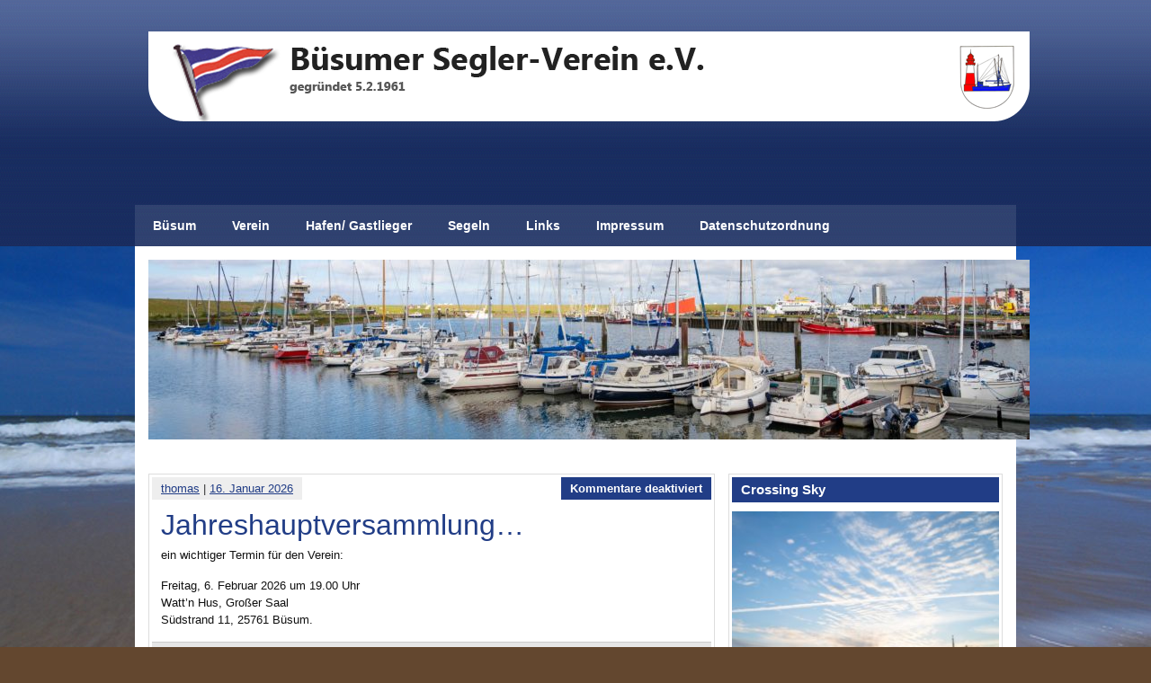

--- FILE ---
content_type: text/html; charset=UTF-8
request_url: https://www.bsv-buesum.de/
body_size: 8694
content:
<!DOCTYPE html><!-- HTML 5 -->
<html lang="de">

<head>
	<meta http-equiv="Content-Type" content="text/html; charset=UTF-8" />
	<link rel="pingback" href="https://www.bsv-buesum.de/xmlrpc.php" />
	
	<title>Büsumer Seglerverein e.V. | Willkommen beim BSV</title>

<meta name='robots' content='max-image-preview:large' />
	<style>img:is([sizes="auto" i], [sizes^="auto," i]) { contain-intrinsic-size: 3000px 1500px }</style>
	<link rel="alternate" type="application/rss+xml" title="Büsumer Seglerverein e.V. &raquo; Feed" href="https://www.bsv-buesum.de/?feed=rss2" />
<link rel="alternate" type="application/rss+xml" title="Büsumer Seglerverein e.V. &raquo; Kommentar-Feed" href="https://www.bsv-buesum.de/?feed=comments-rss2" />
<script type="text/javascript">
/* <![CDATA[ */
window._wpemojiSettings = {"baseUrl":"https:\/\/s.w.org\/images\/core\/emoji\/16.0.1\/72x72\/","ext":".png","svgUrl":"https:\/\/s.w.org\/images\/core\/emoji\/16.0.1\/svg\/","svgExt":".svg","source":{"concatemoji":"https:\/\/www.bsv-buesum.de\/wp-includes\/js\/wp-emoji-release.min.js?ver=6.8.3"}};
/*! This file is auto-generated */
!function(s,n){var o,i,e;function c(e){try{var t={supportTests:e,timestamp:(new Date).valueOf()};sessionStorage.setItem(o,JSON.stringify(t))}catch(e){}}function p(e,t,n){e.clearRect(0,0,e.canvas.width,e.canvas.height),e.fillText(t,0,0);var t=new Uint32Array(e.getImageData(0,0,e.canvas.width,e.canvas.height).data),a=(e.clearRect(0,0,e.canvas.width,e.canvas.height),e.fillText(n,0,0),new Uint32Array(e.getImageData(0,0,e.canvas.width,e.canvas.height).data));return t.every(function(e,t){return e===a[t]})}function u(e,t){e.clearRect(0,0,e.canvas.width,e.canvas.height),e.fillText(t,0,0);for(var n=e.getImageData(16,16,1,1),a=0;a<n.data.length;a++)if(0!==n.data[a])return!1;return!0}function f(e,t,n,a){switch(t){case"flag":return n(e,"\ud83c\udff3\ufe0f\u200d\u26a7\ufe0f","\ud83c\udff3\ufe0f\u200b\u26a7\ufe0f")?!1:!n(e,"\ud83c\udde8\ud83c\uddf6","\ud83c\udde8\u200b\ud83c\uddf6")&&!n(e,"\ud83c\udff4\udb40\udc67\udb40\udc62\udb40\udc65\udb40\udc6e\udb40\udc67\udb40\udc7f","\ud83c\udff4\u200b\udb40\udc67\u200b\udb40\udc62\u200b\udb40\udc65\u200b\udb40\udc6e\u200b\udb40\udc67\u200b\udb40\udc7f");case"emoji":return!a(e,"\ud83e\udedf")}return!1}function g(e,t,n,a){var r="undefined"!=typeof WorkerGlobalScope&&self instanceof WorkerGlobalScope?new OffscreenCanvas(300,150):s.createElement("canvas"),o=r.getContext("2d",{willReadFrequently:!0}),i=(o.textBaseline="top",o.font="600 32px Arial",{});return e.forEach(function(e){i[e]=t(o,e,n,a)}),i}function t(e){var t=s.createElement("script");t.src=e,t.defer=!0,s.head.appendChild(t)}"undefined"!=typeof Promise&&(o="wpEmojiSettingsSupports",i=["flag","emoji"],n.supports={everything:!0,everythingExceptFlag:!0},e=new Promise(function(e){s.addEventListener("DOMContentLoaded",e,{once:!0})}),new Promise(function(t){var n=function(){try{var e=JSON.parse(sessionStorage.getItem(o));if("object"==typeof e&&"number"==typeof e.timestamp&&(new Date).valueOf()<e.timestamp+604800&&"object"==typeof e.supportTests)return e.supportTests}catch(e){}return null}();if(!n){if("undefined"!=typeof Worker&&"undefined"!=typeof OffscreenCanvas&&"undefined"!=typeof URL&&URL.createObjectURL&&"undefined"!=typeof Blob)try{var e="postMessage("+g.toString()+"("+[JSON.stringify(i),f.toString(),p.toString(),u.toString()].join(",")+"));",a=new Blob([e],{type:"text/javascript"}),r=new Worker(URL.createObjectURL(a),{name:"wpTestEmojiSupports"});return void(r.onmessage=function(e){c(n=e.data),r.terminate(),t(n)})}catch(e){}c(n=g(i,f,p,u))}t(n)}).then(function(e){for(var t in e)n.supports[t]=e[t],n.supports.everything=n.supports.everything&&n.supports[t],"flag"!==t&&(n.supports.everythingExceptFlag=n.supports.everythingExceptFlag&&n.supports[t]);n.supports.everythingExceptFlag=n.supports.everythingExceptFlag&&!n.supports.flag,n.DOMReady=!1,n.readyCallback=function(){n.DOMReady=!0}}).then(function(){return e}).then(function(){var e;n.supports.everything||(n.readyCallback(),(e=n.source||{}).concatemoji?t(e.concatemoji):e.wpemoji&&e.twemoji&&(t(e.twemoji),t(e.wpemoji)))}))}((window,document),window._wpemojiSettings);
/* ]]> */
</script>
<link rel='stylesheet' id='ai1ec_style-css' href='//www.bsv-buesum.de/wp-content/plugins/all-in-one-event-calendar/public/themes-ai1ec/vortex/css/ai1ec_parsed_css.css?ver=3.0.0' type='text/css' media='all' />
<style id='wp-emoji-styles-inline-css' type='text/css'>

	img.wp-smiley, img.emoji {
		display: inline !important;
		border: none !important;
		box-shadow: none !important;
		height: 1em !important;
		width: 1em !important;
		margin: 0 0.07em !important;
		vertical-align: -0.1em !important;
		background: none !important;
		padding: 0 !important;
	}
</style>
<link rel='stylesheet' id='wp-block-library-css' href='https://www.bsv-buesum.de/wp-includes/css/dist/block-library/style.min.css?ver=6.8.3' type='text/css' media='all' />
<style id='classic-theme-styles-inline-css' type='text/css'>
/*! This file is auto-generated */
.wp-block-button__link{color:#fff;background-color:#32373c;border-radius:9999px;box-shadow:none;text-decoration:none;padding:calc(.667em + 2px) calc(1.333em + 2px);font-size:1.125em}.wp-block-file__button{background:#32373c;color:#fff;text-decoration:none}
</style>
<style id='global-styles-inline-css' type='text/css'>
:root{--wp--preset--aspect-ratio--square: 1;--wp--preset--aspect-ratio--4-3: 4/3;--wp--preset--aspect-ratio--3-4: 3/4;--wp--preset--aspect-ratio--3-2: 3/2;--wp--preset--aspect-ratio--2-3: 2/3;--wp--preset--aspect-ratio--16-9: 16/9;--wp--preset--aspect-ratio--9-16: 9/16;--wp--preset--color--black: #000000;--wp--preset--color--cyan-bluish-gray: #abb8c3;--wp--preset--color--white: #ffffff;--wp--preset--color--pale-pink: #f78da7;--wp--preset--color--vivid-red: #cf2e2e;--wp--preset--color--luminous-vivid-orange: #ff6900;--wp--preset--color--luminous-vivid-amber: #fcb900;--wp--preset--color--light-green-cyan: #7bdcb5;--wp--preset--color--vivid-green-cyan: #00d084;--wp--preset--color--pale-cyan-blue: #8ed1fc;--wp--preset--color--vivid-cyan-blue: #0693e3;--wp--preset--color--vivid-purple: #9b51e0;--wp--preset--gradient--vivid-cyan-blue-to-vivid-purple: linear-gradient(135deg,rgba(6,147,227,1) 0%,rgb(155,81,224) 100%);--wp--preset--gradient--light-green-cyan-to-vivid-green-cyan: linear-gradient(135deg,rgb(122,220,180) 0%,rgb(0,208,130) 100%);--wp--preset--gradient--luminous-vivid-amber-to-luminous-vivid-orange: linear-gradient(135deg,rgba(252,185,0,1) 0%,rgba(255,105,0,1) 100%);--wp--preset--gradient--luminous-vivid-orange-to-vivid-red: linear-gradient(135deg,rgba(255,105,0,1) 0%,rgb(207,46,46) 100%);--wp--preset--gradient--very-light-gray-to-cyan-bluish-gray: linear-gradient(135deg,rgb(238,238,238) 0%,rgb(169,184,195) 100%);--wp--preset--gradient--cool-to-warm-spectrum: linear-gradient(135deg,rgb(74,234,220) 0%,rgb(151,120,209) 20%,rgb(207,42,186) 40%,rgb(238,44,130) 60%,rgb(251,105,98) 80%,rgb(254,248,76) 100%);--wp--preset--gradient--blush-light-purple: linear-gradient(135deg,rgb(255,206,236) 0%,rgb(152,150,240) 100%);--wp--preset--gradient--blush-bordeaux: linear-gradient(135deg,rgb(254,205,165) 0%,rgb(254,45,45) 50%,rgb(107,0,62) 100%);--wp--preset--gradient--luminous-dusk: linear-gradient(135deg,rgb(255,203,112) 0%,rgb(199,81,192) 50%,rgb(65,88,208) 100%);--wp--preset--gradient--pale-ocean: linear-gradient(135deg,rgb(255,245,203) 0%,rgb(182,227,212) 50%,rgb(51,167,181) 100%);--wp--preset--gradient--electric-grass: linear-gradient(135deg,rgb(202,248,128) 0%,rgb(113,206,126) 100%);--wp--preset--gradient--midnight: linear-gradient(135deg,rgb(2,3,129) 0%,rgb(40,116,252) 100%);--wp--preset--font-size--small: 13px;--wp--preset--font-size--medium: 20px;--wp--preset--font-size--large: 36px;--wp--preset--font-size--x-large: 42px;--wp--preset--spacing--20: 0.44rem;--wp--preset--spacing--30: 0.67rem;--wp--preset--spacing--40: 1rem;--wp--preset--spacing--50: 1.5rem;--wp--preset--spacing--60: 2.25rem;--wp--preset--spacing--70: 3.38rem;--wp--preset--spacing--80: 5.06rem;--wp--preset--shadow--natural: 6px 6px 9px rgba(0, 0, 0, 0.2);--wp--preset--shadow--deep: 12px 12px 50px rgba(0, 0, 0, 0.4);--wp--preset--shadow--sharp: 6px 6px 0px rgba(0, 0, 0, 0.2);--wp--preset--shadow--outlined: 6px 6px 0px -3px rgba(255, 255, 255, 1), 6px 6px rgba(0, 0, 0, 1);--wp--preset--shadow--crisp: 6px 6px 0px rgba(0, 0, 0, 1);}:where(.is-layout-flex){gap: 0.5em;}:where(.is-layout-grid){gap: 0.5em;}body .is-layout-flex{display: flex;}.is-layout-flex{flex-wrap: wrap;align-items: center;}.is-layout-flex > :is(*, div){margin: 0;}body .is-layout-grid{display: grid;}.is-layout-grid > :is(*, div){margin: 0;}:where(.wp-block-columns.is-layout-flex){gap: 2em;}:where(.wp-block-columns.is-layout-grid){gap: 2em;}:where(.wp-block-post-template.is-layout-flex){gap: 1.25em;}:where(.wp-block-post-template.is-layout-grid){gap: 1.25em;}.has-black-color{color: var(--wp--preset--color--black) !important;}.has-cyan-bluish-gray-color{color: var(--wp--preset--color--cyan-bluish-gray) !important;}.has-white-color{color: var(--wp--preset--color--white) !important;}.has-pale-pink-color{color: var(--wp--preset--color--pale-pink) !important;}.has-vivid-red-color{color: var(--wp--preset--color--vivid-red) !important;}.has-luminous-vivid-orange-color{color: var(--wp--preset--color--luminous-vivid-orange) !important;}.has-luminous-vivid-amber-color{color: var(--wp--preset--color--luminous-vivid-amber) !important;}.has-light-green-cyan-color{color: var(--wp--preset--color--light-green-cyan) !important;}.has-vivid-green-cyan-color{color: var(--wp--preset--color--vivid-green-cyan) !important;}.has-pale-cyan-blue-color{color: var(--wp--preset--color--pale-cyan-blue) !important;}.has-vivid-cyan-blue-color{color: var(--wp--preset--color--vivid-cyan-blue) !important;}.has-vivid-purple-color{color: var(--wp--preset--color--vivid-purple) !important;}.has-black-background-color{background-color: var(--wp--preset--color--black) !important;}.has-cyan-bluish-gray-background-color{background-color: var(--wp--preset--color--cyan-bluish-gray) !important;}.has-white-background-color{background-color: var(--wp--preset--color--white) !important;}.has-pale-pink-background-color{background-color: var(--wp--preset--color--pale-pink) !important;}.has-vivid-red-background-color{background-color: var(--wp--preset--color--vivid-red) !important;}.has-luminous-vivid-orange-background-color{background-color: var(--wp--preset--color--luminous-vivid-orange) !important;}.has-luminous-vivid-amber-background-color{background-color: var(--wp--preset--color--luminous-vivid-amber) !important;}.has-light-green-cyan-background-color{background-color: var(--wp--preset--color--light-green-cyan) !important;}.has-vivid-green-cyan-background-color{background-color: var(--wp--preset--color--vivid-green-cyan) !important;}.has-pale-cyan-blue-background-color{background-color: var(--wp--preset--color--pale-cyan-blue) !important;}.has-vivid-cyan-blue-background-color{background-color: var(--wp--preset--color--vivid-cyan-blue) !important;}.has-vivid-purple-background-color{background-color: var(--wp--preset--color--vivid-purple) !important;}.has-black-border-color{border-color: var(--wp--preset--color--black) !important;}.has-cyan-bluish-gray-border-color{border-color: var(--wp--preset--color--cyan-bluish-gray) !important;}.has-white-border-color{border-color: var(--wp--preset--color--white) !important;}.has-pale-pink-border-color{border-color: var(--wp--preset--color--pale-pink) !important;}.has-vivid-red-border-color{border-color: var(--wp--preset--color--vivid-red) !important;}.has-luminous-vivid-orange-border-color{border-color: var(--wp--preset--color--luminous-vivid-orange) !important;}.has-luminous-vivid-amber-border-color{border-color: var(--wp--preset--color--luminous-vivid-amber) !important;}.has-light-green-cyan-border-color{border-color: var(--wp--preset--color--light-green-cyan) !important;}.has-vivid-green-cyan-border-color{border-color: var(--wp--preset--color--vivid-green-cyan) !important;}.has-pale-cyan-blue-border-color{border-color: var(--wp--preset--color--pale-cyan-blue) !important;}.has-vivid-cyan-blue-border-color{border-color: var(--wp--preset--color--vivid-cyan-blue) !important;}.has-vivid-purple-border-color{border-color: var(--wp--preset--color--vivid-purple) !important;}.has-vivid-cyan-blue-to-vivid-purple-gradient-background{background: var(--wp--preset--gradient--vivid-cyan-blue-to-vivid-purple) !important;}.has-light-green-cyan-to-vivid-green-cyan-gradient-background{background: var(--wp--preset--gradient--light-green-cyan-to-vivid-green-cyan) !important;}.has-luminous-vivid-amber-to-luminous-vivid-orange-gradient-background{background: var(--wp--preset--gradient--luminous-vivid-amber-to-luminous-vivid-orange) !important;}.has-luminous-vivid-orange-to-vivid-red-gradient-background{background: var(--wp--preset--gradient--luminous-vivid-orange-to-vivid-red) !important;}.has-very-light-gray-to-cyan-bluish-gray-gradient-background{background: var(--wp--preset--gradient--very-light-gray-to-cyan-bluish-gray) !important;}.has-cool-to-warm-spectrum-gradient-background{background: var(--wp--preset--gradient--cool-to-warm-spectrum) !important;}.has-blush-light-purple-gradient-background{background: var(--wp--preset--gradient--blush-light-purple) !important;}.has-blush-bordeaux-gradient-background{background: var(--wp--preset--gradient--blush-bordeaux) !important;}.has-luminous-dusk-gradient-background{background: var(--wp--preset--gradient--luminous-dusk) !important;}.has-pale-ocean-gradient-background{background: var(--wp--preset--gradient--pale-ocean) !important;}.has-electric-grass-gradient-background{background: var(--wp--preset--gradient--electric-grass) !important;}.has-midnight-gradient-background{background: var(--wp--preset--gradient--midnight) !important;}.has-small-font-size{font-size: var(--wp--preset--font-size--small) !important;}.has-medium-font-size{font-size: var(--wp--preset--font-size--medium) !important;}.has-large-font-size{font-size: var(--wp--preset--font-size--large) !important;}.has-x-large-font-size{font-size: var(--wp--preset--font-size--x-large) !important;}
:where(.wp-block-post-template.is-layout-flex){gap: 1.25em;}:where(.wp-block-post-template.is-layout-grid){gap: 1.25em;}
:where(.wp-block-columns.is-layout-flex){gap: 2em;}:where(.wp-block-columns.is-layout-grid){gap: 2em;}
:root :where(.wp-block-pullquote){font-size: 1.5em;line-height: 1.6;}
</style>
<link rel='stylesheet' id='zeeSynergie_stylesheet-css' href='https://www.bsv-buesum.de/wp-content/themes/zeesynergie/style.css?ver=6.8.3' type='text/css' media='all' />
<link rel='stylesheet' id='zeeSynergie_colorscheme-css' href='https://www.bsv-buesum.de/wp-content/themes/zeesynergie/includes/css/colorschemes/darkblue.css?ver=6.8.3' type='text/css' media='all' />
<script type="text/javascript" src="https://www.bsv-buesum.de/wp-includes/js/jquery/jquery.min.js?ver=3.7.1" id="jquery-core-js"></script>
<script type="text/javascript" src="https://www.bsv-buesum.de/wp-includes/js/jquery/jquery-migrate.min.js?ver=3.4.1" id="jquery-migrate-js"></script>
<script type="text/javascript" src="https://www.bsv-buesum.de/wp-content/themes/zeesynergie/includes/js/jquery.cycle.all.min.js?ver=6.8.3" id="zee_jquery-cycle-js"></script>
<link rel="https://api.w.org/" href="https://www.bsv-buesum.de/index.php?rest_route=/" /><link rel="EditURI" type="application/rsd+xml" title="RSD" href="https://www.bsv-buesum.de/xmlrpc.php?rsd" />
<meta name="generator" content="WordPress 6.8.3" />
<script type="text/javascript">
				//<![CDATA[
					jQuery(document).ready(function($) {
						$('#nav ul').css({display: 'none'}); // Opera Fix
						$('#nav li').hover(function(){
							$(this).find('ul:first').css({visibility: 'visible',display: 'none'}).show().css({opacity:0}).animate({opacity:1},400);
						},function(){
							$(this).find('ul:first').css({visibility: 'hidden'});
						});
					});
				//]]>
				</script><style type="text/css"></style><style type="text/css" id="custom-background-css">
body.custom-background { background-color: #63472f; background-image: url("https://www.bsv-buesum.de/wp-content/uploads/background22.jpg"); background-position: center top; background-size: auto; background-repeat: no-repeat; background-attachment: fixed; }
</style>
	</head>

<body class="home blog custom-background wp-theme-zeesynergie">
<div id="wrapper">

	<div id="header">

		<div id="head">
			<div id="logo">
									<a href="https://www.bsv-buesum.de"><img src="http://www.bsv-buesum.de/wp-content/uploads/bsv_header8.png" alt="Logo" /></a>
							</div>
			<div id="socialmedia_icons">
								<div class="clear"></div>
			</div>
			<div class="clear"></div>
		</div>
		
		<div id="navi_container">
			<div id="navi">
				<ul id="nav" class="menu"><li class="page_item page-item-1557"><a href="https://www.bsv-buesum.de/?page_id=1557">Büsum</a></li>
<li class="page_item page-item-8 page_item_has_children"><a href="https://www.bsv-buesum.de/?page_id=8">Verein</a>
<ul class='children'>
	<li class="page_item page-item-43"><a href="https://www.bsv-buesum.de/?page_id=43">Vorstand</a></li>
	<li class="page_item page-item-1040"><a href="https://www.bsv-buesum.de/?page_id=1040">Termine 2025</a></li>
	<li class="page_item page-item-52 page_item_has_children"><a href="https://www.bsv-buesum.de/?page_id=52">Geschichte</a>
	<ul class='children'>
		<li class="page_item page-item-1674"><a href="https://www.bsv-buesum.de/?page_id=1674">60 Jahre BSV</a></li>
		<li class="page_item page-item-364"><a href="https://www.bsv-buesum.de/?page_id=364">Grußwort des 1. Vorsitzenden Günter Fennemann</a></li>
		<li class="page_item page-item-371"><a href="https://www.bsv-buesum.de/?page_id=371">Gedanken zu 50 Jahren  Büsumer Segler Verein e.V.</a></li>
		<li class="page_item page-item-584"><a href="https://www.bsv-buesum.de/?page_id=584">Unsere Steganlagen</a></li>
		<li class="page_item page-item-589"><a href="https://www.bsv-buesum.de/?page_id=589">Das Clubhaus</a></li>
	</ul>
</li>
	<li class="page_item page-item-46"><a href="https://www.bsv-buesum.de/?page_id=46">Mitgliedschaft</a></li>
	<li class="page_item page-item-67"><a href="https://www.bsv-buesum.de/?page_id=67">Dokumente</a></li>
</ul>
</li>
<li class="page_item page-item-28 page_item_has_children"><a href="https://www.bsv-buesum.de/?page_id=28">Hafen/ Gastlieger</a>
<ul class='children'>
	<li class="page_item page-item-30"><a href="https://www.bsv-buesum.de/?page_id=30">Ansteuerung</a></li>
	<li class="page_item page-item-26"><a href="https://www.bsv-buesum.de/?page_id=26">Gastlieger</a></li>
	<li class="page_item page-item-987"><a href="https://www.bsv-buesum.de/?page_id=987">Clubhaus/ Serviceangebote</a></li>
	<li class="page_item page-item-992"><a href="https://www.bsv-buesum.de/?page_id=992">Grillplatz</a></li>
</ul>
</li>
<li class="page_item page-item-81 page_item_has_children"><a href="https://www.bsv-buesum.de/?page_id=81">Segeln</a>
<ul class='children'>
	<li class="page_item page-item-1497"><a href="https://www.bsv-buesum.de/?page_id=1497">Segeln &#8211; Plädoyer Gezeit</a></li>
	<li class="page_item page-item-883"><a href="https://www.bsv-buesum.de/?page_id=883">Klaus Gehrung &#8211; Die Erfahrungen eines Hobby-Bootsbauers</a></li>
	<li class="page_item page-item-734"><a href="https://www.bsv-buesum.de/?page_id=734">Ansegeln 2013</a></li>
	<li class="page_item page-item-405"><a href="https://www.bsv-buesum.de/?page_id=405">Die außergewöhnlichen Flitterwochen Reisebericht</a></li>
	<li class="page_item page-item-86"><a href="https://www.bsv-buesum.de/?page_id=86">Anhinga zu Besuch in Büsum</a></li>
	<li class="page_item page-item-375"><a href="https://www.bsv-buesum.de/?page_id=375">Reisen mit der Sanssouci von Erich Claußen 1983 bis 2001</a></li>
	<li class="page_item page-item-380"><a href="https://www.bsv-buesum.de/?page_id=380">Sönke Kähler segelte auf der &#8222;Diva&#8220; um den Admirals Cup 1985</a></li>
	<li class="page_item page-item-183 page_item_has_children"><a href="https://www.bsv-buesum.de/?page_id=183">Archiv</a>
	<ul class='children'>
		<li class="page_item page-item-179"><a href="https://www.bsv-buesum.de/?page_id=179">Büsum Pirates</a></li>
		<li class="page_item page-item-340"><a href="https://www.bsv-buesum.de/?page_id=340">Jugend in den Sechzigern</a></li>
	</ul>
</li>
</ul>
</li>
<li class="page_item page-item-101"><a href="https://www.bsv-buesum.de/?page_id=101">Links</a></li>
<li class="page_item page-item-398"><a href="https://www.bsv-buesum.de/?page_id=398">Impressum</a></li>
<li class="page_item page-item-1339"><a href="https://www.bsv-buesum.de/?page_id=1339">Datenschutzordnung</a></li>
</ul>			</div>
		</div>
		<div class="clear"></div>
	</div>
	
	<div id="container">
	
			<div id="custom_header">
			<img src="https://www.bsv-buesum.de/wp-content/uploads/cropped-20200802-_SOE0055.jpg" />
		</div>
	
	<div id="wrap">
		<div id="content">
		
				 
		
			<div id="post-2761" class="post-2761 post type-post status-publish format-standard hentry category-allgemein">
				
				<div class="postmeta">	<div class="postmeta_links">
		<a href="https://www.bsv-buesum.de/?author=4" title="Beiträge von thomas" rel="author">thomas</a> |
		<a href="https://www.bsv-buesum.de/?p=2761">16. Januar 2026</a>
			</div>
	<div class="postcomments">
		<span>Kommentare deaktiviert<span class="screen-reader-text"> für Jahreshauptversammlung&#8230;</span></span>	</div>
	<div class="clear"></div>
</div>

				<h2 class="post-title"><a href="https://www.bsv-buesum.de/?p=2761" rel="bookmark">Jahreshauptversammlung&#8230;</a></h2>
				
				<div class="entry">
										
<p>ein wichtiger Termin für den Verein:</p>



<p>Freitag, 6. Februar 2026 um 19.00 Uhr<br>Watt&#8217;n Hus, Großer Saal<br>Südstrand 11, 25761 Büsum.</p>
					<div class="clear"></div>
									</div>
				
				<div class="postinfo">Kategorie: <a href="https://www.bsv-buesum.de/?cat=1" rel="category">Allgemein</a> | 
</div>

			</div>
			<div id="post-2758" class="post-2758 post type-post status-publish format-standard hentry category-allgemein">
				
				<div class="postmeta">	<div class="postmeta_links">
		<a href="https://www.bsv-buesum.de/?author=4" title="Beiträge von thomas" rel="author">thomas</a> |
		<a href="https://www.bsv-buesum.de/?p=2758">11. Januar 2026</a>
			</div>
	<div class="postcomments">
		<span>Kommentare deaktiviert<span class="screen-reader-text"> für Kalt ist es&#8230;   11. Januar 2026</span></span>	</div>
	<div class="clear"></div>
</div>

				<h2 class="post-title"><a href="https://www.bsv-buesum.de/?p=2758" rel="bookmark">Kalt ist es&#8230;   11. Januar 2026</a></h2>
				
				<div class="entry">
										
<figure class="wp-block-image size-large"><img fetchpriority="high" decoding="async" width="1024" height="661" src="https://www.bsv-buesum.de/wp-content/uploads/DSC1196-4-1024x661.jpg" alt="" class="wp-image-2759" srcset="https://www.bsv-buesum.de/wp-content/uploads/DSC1196-4-1024x661.jpg 1024w, https://www.bsv-buesum.de/wp-content/uploads/DSC1196-4-300x194.jpg 300w, https://www.bsv-buesum.de/wp-content/uploads/DSC1196-4-768x496.jpg 768w, https://www.bsv-buesum.de/wp-content/uploads/DSC1196-4-1536x992.jpg 1536w, https://www.bsv-buesum.de/wp-content/uploads/DSC1196-4-2048x1323.jpg 2048w" sizes="(max-width: 1024px) 100vw, 1024px" /></figure>



<p>Kaum vorstellbar, dass wir zeitnah durch die Schleuse fahren können&#8230;</p>
					<div class="clear"></div>
									</div>
				
				<div class="postinfo">Kategorie: <a href="https://www.bsv-buesum.de/?cat=1" rel="category">Allgemein</a> | 
</div>

			</div>
			<div id="post-2755" class="post-2755 post type-post status-publish format-standard hentry category-allgemein">
				
				<div class="postmeta">	<div class="postmeta_links">
		<a href="https://www.bsv-buesum.de/?author=4" title="Beiträge von thomas" rel="author">thomas</a> |
		<a href="https://www.bsv-buesum.de/?p=2755">31. Dezember 2025</a>
			</div>
	<div class="postcomments">
		<span>Kommentare deaktiviert<span class="screen-reader-text"> für 2026 steht vor der Tür&#8230;</span></span>	</div>
	<div class="clear"></div>
</div>

				<h2 class="post-title"><a href="https://www.bsv-buesum.de/?p=2755" rel="bookmark">2026 steht vor der Tür&#8230;</a></h2>
				
				<div class="entry">
										
<p>Allen Kameradinnen und Kameraden einen glücklichen Start in das neue Jahr!</p>



<p>Und noch etwas: die Tage werden länger &#8211; die Saison kommt näher.</p>
					<div class="clear"></div>
									</div>
				
				<div class="postinfo">Kategorie: <a href="https://www.bsv-buesum.de/?cat=1" rel="category">Allgemein</a> | 
</div>

			</div>
			<div id="post-2752" class="post-2752 post type-post status-publish format-standard hentry category-allgemein">
				
				<div class="postmeta">	<div class="postmeta_links">
		<a href="https://www.bsv-buesum.de/?author=4" title="Beiträge von thomas" rel="author">thomas</a> |
		<a href="https://www.bsv-buesum.de/?p=2752">23. Dezember 2025</a>
			</div>
	<div class="postcomments">
		<span>Kommentare deaktiviert<span class="screen-reader-text"> für 23.12.2025&#8230;</span></span>	</div>
	<div class="clear"></div>
</div>

				<h2 class="post-title"><a href="https://www.bsv-buesum.de/?p=2752" rel="bookmark">23.12.2025&#8230;</a></h2>
				
				<div class="entry">
										
<figure class="wp-block-image size-large"><img decoding="async" width="1024" height="768" src="https://www.bsv-buesum.de/wp-content/uploads/DSF1953_DxO-3-1024x768.jpg" alt="" class="wp-image-2753" srcset="https://www.bsv-buesum.de/wp-content/uploads/DSF1953_DxO-3-1024x768.jpg 1024w, https://www.bsv-buesum.de/wp-content/uploads/DSF1953_DxO-3-300x225.jpg 300w, https://www.bsv-buesum.de/wp-content/uploads/DSF1953_DxO-3-768x576.jpg 768w, https://www.bsv-buesum.de/wp-content/uploads/DSF1953_DxO-3-1536x1152.jpg 1536w, https://www.bsv-buesum.de/wp-content/uploads/DSF1953_DxO-3-2048x1536.jpg 2048w" sizes="(max-width: 1024px) 100vw, 1024px" /></figure>



<p>&#8230; Blick auf unseren Hafen einen Tag vor Heilig-Abend&#8230;</p>



<p>&#8212;&#8212;&#8212;&#8212;&#8212;&#8212;&#8212;&#8212;&#8212;&#8212;&#8212;&#8212;&#8212;&#8212;&#8212;&#8212;&#8212;&#8212;&#8212;&#8212;&#8212;&#8212;&#8212;&#8212;&#8212;&#8212;&#8212;&#8212;&#8212;&#8212;&#8212;&#8212;&#8212;&#8212;&#8212;&#8212;&#8212;</p>



<p><strong>24.12.2025 &#8211; Frohe Weihnachten&#8230; und Frieden den Menschen auf Erden&#8230; endlich wieder Frieden.</strong></p>



<p>Allen Kameradinnen und Kameraden ein friedliches Fest &#8211; mit allem, was dazu gehört!</p>
					<div class="clear"></div>
									</div>
				
				<div class="postinfo">Kategorie: <a href="https://www.bsv-buesum.de/?cat=1" rel="category">Allgemein</a> | 
</div>

			</div>
			<div id="post-2748" class="post-2748 post type-post status-publish format-standard hentry category-allgemein">
				
				<div class="postmeta">	<div class="postmeta_links">
		<a href="https://www.bsv-buesum.de/?author=4" title="Beiträge von thomas" rel="author">thomas</a> |
		<a href="https://www.bsv-buesum.de/?p=2748">30. November 2025</a>
			</div>
	<div class="postcomments">
		<span>Kommentare deaktiviert<span class="screen-reader-text"> für Es ist an der Pier kalt geworden&#8230;</span></span>	</div>
	<div class="clear"></div>
</div>

				<h2 class="post-title"><a href="https://www.bsv-buesum.de/?p=2748" rel="bookmark">Es ist an der Pier kalt geworden&#8230;</a></h2>
				
				<div class="entry">
										
<figure class="wp-block-image size-large"><img decoding="async" width="1024" height="722" src="https://www.bsv-buesum.de/wp-content/uploads/DSC_0974_DxO-1024x722.jpg" alt="" class="wp-image-2749" srcset="https://www.bsv-buesum.de/wp-content/uploads/DSC_0974_DxO-1024x722.jpg 1024w, https://www.bsv-buesum.de/wp-content/uploads/DSC_0974_DxO-300x212.jpg 300w, https://www.bsv-buesum.de/wp-content/uploads/DSC_0974_DxO-768x542.jpg 768w, https://www.bsv-buesum.de/wp-content/uploads/DSC_0974_DxO-1536x1083.jpg 1536w, https://www.bsv-buesum.de/wp-content/uploads/DSC_0974_DxO-2048x1444.jpg 2048w" sizes="(max-width: 1024px) 100vw, 1024px" /></figure>



<p>&#8230; aber unsere gepflegten Fischkutter in Büsum erwärmen die Herzen! Einfach schmuck&#8230;</p>
					<div class="clear"></div>
									</div>
				
				<div class="postinfo">Kategorie: <a href="https://www.bsv-buesum.de/?cat=1" rel="category">Allgemein</a> | 
</div>

			</div>
			<div id="post-2743" class="post-2743 post type-post status-publish format-standard hentry category-allgemein">
				
				<div class="postmeta">	<div class="postmeta_links">
		<a href="https://www.bsv-buesum.de/?author=4" title="Beiträge von thomas" rel="author">thomas</a> |
		<a href="https://www.bsv-buesum.de/?p=2743">15. November 2025</a>
			</div>
	<div class="postcomments">
		<span>Kommentare deaktiviert<span class="screen-reader-text"> für Eindrücke vom 15.11.2025 &#8211; strammer Ostenwind bei 8 Grad &#8230; gefühlt 0 Grad&#8230;&#8230;</span></span>	</div>
	<div class="clear"></div>
</div>

				<h2 class="post-title"><a href="https://www.bsv-buesum.de/?p=2743" rel="bookmark">Eindrücke vom 15.11.2025 &#8211; strammer Ostenwind bei 8 Grad &#8230; gefühlt 0 Grad&#8230;&#8230;</a></h2>
				
				<div class="entry">
										
<p>Eigentlich liegen dort im Sommer unsere Gäste&#8230; nun, auch das hier ist ein schöner Anblick&#8230; und vergänglich!</p>



<figure class="wp-block-image size-large"><img loading="lazy" decoding="async" width="1024" height="679" src="https://www.bsv-buesum.de/wp-content/uploads/DSC_1069-2-1024x679.jpg" alt="" class="wp-image-2744" srcset="https://www.bsv-buesum.de/wp-content/uploads/DSC_1069-2-1024x679.jpg 1024w, https://www.bsv-buesum.de/wp-content/uploads/DSC_1069-2-300x199.jpg 300w, https://www.bsv-buesum.de/wp-content/uploads/DSC_1069-2-768x509.jpg 768w, https://www.bsv-buesum.de/wp-content/uploads/DSC_1069-2-1536x1018.jpg 1536w, https://www.bsv-buesum.de/wp-content/uploads/DSC_1069-2-2048x1357.jpg 2048w" sizes="auto, (max-width: 1024px) 100vw, 1024px" /></figure>



<p>Und wer hat hier sein Ankergeschirr nicht eingewintert &#8211; mit genommen? Ich vermute &#8222;&#8230;???&#8230;&#8220;!</p>



<figure class="wp-block-image size-large"><img loading="lazy" decoding="async" width="1024" height="669" src="https://www.bsv-buesum.de/wp-content/uploads/DSC_1081-2-1024x669.jpg" alt="" class="wp-image-2745" srcset="https://www.bsv-buesum.de/wp-content/uploads/DSC_1081-2-1024x669.jpg 1024w, https://www.bsv-buesum.de/wp-content/uploads/DSC_1081-2-300x196.jpg 300w, https://www.bsv-buesum.de/wp-content/uploads/DSC_1081-2-768x502.jpg 768w, https://www.bsv-buesum.de/wp-content/uploads/DSC_1081-2-1536x1004.jpg 1536w, https://www.bsv-buesum.de/wp-content/uploads/DSC_1081-2-2048x1338.jpg 2048w" sizes="auto, (max-width: 1024px) 100vw, 1024px" /></figure>
					<div class="clear"></div>
									</div>
				
				<div class="postinfo">Kategorie: <a href="https://www.bsv-buesum.de/?cat=1" rel="category">Allgemein</a> | 
</div>

			</div>
			<div id="post-2739" class="post-2739 post type-post status-publish format-standard hentry category-allgemein">
				
				<div class="postmeta">	<div class="postmeta_links">
		<a href="https://www.bsv-buesum.de/?author=4" title="Beiträge von thomas" rel="author">thomas</a> |
		<a href="https://www.bsv-buesum.de/?p=2739">7. November 2025</a>
			</div>
	<div class="postcomments">
		<span>Kommentare deaktiviert<span class="screen-reader-text"> für Auch das ist der Herbst 2025&#8230;</span></span>	</div>
	<div class="clear"></div>
</div>

				<h2 class="post-title"><a href="https://www.bsv-buesum.de/?p=2739" rel="bookmark">Auch das ist der Herbst 2025&#8230;</a></h2>
				
				<div class="entry">
										
<p>Immer wieder ein schöner Blick über unseren Hafen &#8211; auch wenn die Boote ruhen. 7.11.2025 &#8211; bevor der Nebel kam.</p>



<figure class="wp-block-image size-large"><img loading="lazy" decoding="async" width="1024" height="768" src="https://www.bsv-buesum.de/wp-content/uploads/20251107-_DSF1933_DxO-1024x768.jpg" alt="" class="wp-image-2740" srcset="https://www.bsv-buesum.de/wp-content/uploads/20251107-_DSF1933_DxO-1024x768.jpg 1024w, https://www.bsv-buesum.de/wp-content/uploads/20251107-_DSF1933_DxO-300x225.jpg 300w, https://www.bsv-buesum.de/wp-content/uploads/20251107-_DSF1933_DxO-768x576.jpg 768w, https://www.bsv-buesum.de/wp-content/uploads/20251107-_DSF1933_DxO-1536x1152.jpg 1536w, https://www.bsv-buesum.de/wp-content/uploads/20251107-_DSF1933_DxO-2048x1536.jpg 2048w" sizes="auto, (max-width: 1024px) 100vw, 1024px" /></figure>
					<div class="clear"></div>
									</div>
				
				<div class="postinfo">Kategorie: <a href="https://www.bsv-buesum.de/?cat=1" rel="category">Allgemein</a> | 
</div>

			</div>
			<div id="post-2734" class="post-2734 post type-post status-publish format-standard hentry category-allgemein">
				
				<div class="postmeta">	<div class="postmeta_links">
		<a href="https://www.bsv-buesum.de/?author=4" title="Beiträge von thomas" rel="author">thomas</a> |
		<a href="https://www.bsv-buesum.de/?p=2734">29. Oktober 2025</a>
			</div>
	<div class="postcomments">
		<span>Kommentare deaktiviert<span class="screen-reader-text"> für Herbst 2025</span></span>	</div>
	<div class="clear"></div>
</div>

				<h2 class="post-title"><a href="https://www.bsv-buesum.de/?p=2734" rel="bookmark">Herbst 2025</a></h2>
				
				<div class="entry">
										
<figure class="wp-block-image size-large"><img loading="lazy" decoding="async" width="1024" height="746" src="https://www.bsv-buesum.de/wp-content/uploads/20251029-_DSF1859_DxO_02-1024x746.jpg" alt="" class="wp-image-2736" srcset="https://www.bsv-buesum.de/wp-content/uploads/20251029-_DSF1859_DxO_02-1024x746.jpg 1024w, https://www.bsv-buesum.de/wp-content/uploads/20251029-_DSF1859_DxO_02-300x219.jpg 300w, https://www.bsv-buesum.de/wp-content/uploads/20251029-_DSF1859_DxO_02-768x560.jpg 768w, https://www.bsv-buesum.de/wp-content/uploads/20251029-_DSF1859_DxO_02-1536x1119.jpg 1536w, https://www.bsv-buesum.de/wp-content/uploads/20251029-_DSF1859_DxO_02-2048x1492.jpg 2048w" sizes="auto, (max-width: 1024px) 100vw, 1024px" /></figure>



<p>Es gab viel Wasser von oben&#8230; die Deiche sind nass. Sie sind unsere Lebensversicherung&#8230; ein guter Deichschutz bewahrt unser Land. Hier ein Blick hinter den Deich in der Meldorfer Bucht. Hoffen wir, dass es nun genug ist!</p>



<p><strong>Labskausessen, 14.11.25: um Anmeldung wird gebeten!</strong></p>



<p></p>
					<div class="clear"></div>
									</div>
				
				<div class="postinfo">Kategorie: <a href="https://www.bsv-buesum.de/?cat=1" rel="category">Allgemein</a> | 
</div>

			</div>
			<div id="post-2722" class="post-2722 post type-post status-publish format-standard hentry category-allgemein">
				
				<div class="postmeta">	<div class="postmeta_links">
		<a href="https://www.bsv-buesum.de/?author=4" title="Beiträge von thomas" rel="author">thomas</a> |
		<a href="https://www.bsv-buesum.de/?p=2722">18. Oktober 2025</a>
			</div>
	<div class="postcomments">
		<span>Kommentare deaktiviert<span class="screen-reader-text"> für Saisonende 2025&#8230; und ein wenig mehr&#8230;</span></span>	</div>
	<div class="clear"></div>
</div>

				<h2 class="post-title"><a href="https://www.bsv-buesum.de/?p=2722" rel="bookmark">Saisonende 2025&#8230; und ein wenig mehr&#8230;</a></h2>
				
				<div class="entry">
										
<p>Unsere Schriftwartin Telse hielt mit gekonntem Blick in vielen Fotos das Saisonende 2025 fest &#8211; ein z. T. trauriger Anblick bei bestem Wetter. Vielen Dank, Telse!</p>



<figure class="wp-block-image size-large is-resized"><img loading="lazy" decoding="async" width="1024" height="768" src="https://www.bsv-buesum.de/wp-content/uploads/dc9fd0c6-64f9-4925-8087-737e9f4a0a49-1024x768.jpg" alt="" class="wp-image-2723" style="width:521px;height:auto" srcset="https://www.bsv-buesum.de/wp-content/uploads/dc9fd0c6-64f9-4925-8087-737e9f4a0a49-1024x768.jpg 1024w, https://www.bsv-buesum.de/wp-content/uploads/dc9fd0c6-64f9-4925-8087-737e9f4a0a49-300x225.jpg 300w, https://www.bsv-buesum.de/wp-content/uploads/dc9fd0c6-64f9-4925-8087-737e9f4a0a49-768x576.jpg 768w, https://www.bsv-buesum.de/wp-content/uploads/dc9fd0c6-64f9-4925-8087-737e9f4a0a49-1536x1152.jpg 1536w, https://www.bsv-buesum.de/wp-content/uploads/dc9fd0c6-64f9-4925-8087-737e9f4a0a49.jpg 1600w" sizes="auto, (max-width: 1024px) 100vw, 1024px" /></figure>



<p>Die folgenden Aufnahmen zeigen die hohe biologische Aktivität in unserem Hafenbecken&#8230; die Muscheln gedeihen bestens z. B. an den Leitern&#8230; es sind übrigens keine Badeleitern &#8211; sondern Rettungsgeräte. Nutzt man die Leitern zum Baden (im Sommer wunderbar!): bitte denkt an wasserfestes Schuhwerk&#8230; (Foto der Badeleiter: Daniel von der &#8222;Sprotte&#8220; &#8211; danke schön&#8230;)</p>



<figure class="wp-block-image size-large is-resized"><img loading="lazy" decoding="async" width="768" height="1024" src="https://www.bsv-buesum.de/wp-content/uploads/2bb198f9-e404-4a79-bc2e-a9977370e09d-768x1024.jpg" alt="" class="wp-image-2724" style="width:417px;height:auto" srcset="https://www.bsv-buesum.de/wp-content/uploads/2bb198f9-e404-4a79-bc2e-a9977370e09d-768x1024.jpg 768w, https://www.bsv-buesum.de/wp-content/uploads/2bb198f9-e404-4a79-bc2e-a9977370e09d-225x300.jpg 225w, https://www.bsv-buesum.de/wp-content/uploads/2bb198f9-e404-4a79-bc2e-a9977370e09d-1152x1536.jpg 1152w, https://www.bsv-buesum.de/wp-content/uploads/2bb198f9-e404-4a79-bc2e-a9977370e09d.jpg 1200w" sizes="auto, (max-width: 768px) 100vw, 768px" /></figure>



<figure class="wp-block-image size-large is-resized"><img loading="lazy" decoding="async" width="1024" height="807" src="https://www.bsv-buesum.de/wp-content/uploads/210320_103644soerensen5-1024x807.jpg" alt="" class="wp-image-2725" style="width:420px;height:auto" srcset="https://www.bsv-buesum.de/wp-content/uploads/210320_103644soerensen5-1024x807.jpg 1024w, https://www.bsv-buesum.de/wp-content/uploads/210320_103644soerensen5-300x236.jpg 300w, https://www.bsv-buesum.de/wp-content/uploads/210320_103644soerensen5-768x605.jpg 768w, https://www.bsv-buesum.de/wp-content/uploads/210320_103644soerensen5-1536x1210.jpg 1536w, https://www.bsv-buesum.de/wp-content/uploads/210320_103644soerensen5-2048x1614.jpg 2048w" sizes="auto, (max-width: 1024px) 100vw, 1024px" /></figure>



<p>Das lebt!</p>



<p>Heute wurden in mühsamer Arbeit Schwimmer aus dem Wasser gehoben und einer gewissenhaften Inspektion unterzogen&#8230; dazu mussten die Muscheln z. B. von den Schwimmern runter&#8230; was für eine Arbeit! Vielen Dank den fleißigen Händen&#8230;</p>



<figure class="wp-block-image size-large is-resized"><img loading="lazy" decoding="async" width="768" height="1024" src="https://www.bsv-buesum.de/wp-content/uploads/dc6d158b-d6cc-4cc6-a2d7-7885ee8c90be-768x1024.jpg" alt="" class="wp-image-2726" style="width:416px;height:auto" srcset="https://www.bsv-buesum.de/wp-content/uploads/dc6d158b-d6cc-4cc6-a2d7-7885ee8c90be-768x1024.jpg 768w, https://www.bsv-buesum.de/wp-content/uploads/dc6d158b-d6cc-4cc6-a2d7-7885ee8c90be-225x300.jpg 225w, https://www.bsv-buesum.de/wp-content/uploads/dc6d158b-d6cc-4cc6-a2d7-7885ee8c90be-1152x1536.jpg 1152w, https://www.bsv-buesum.de/wp-content/uploads/dc6d158b-d6cc-4cc6-a2d7-7885ee8c90be.jpg 1200w" sizes="auto, (max-width: 768px) 100vw, 768px" /></figure>



<figure class="wp-block-image size-large is-resized"><img loading="lazy" decoding="async" width="1024" height="768" src="https://www.bsv-buesum.de/wp-content/uploads/8486db97-78e7-45bd-8657-4a8e1384b652-1024x768.jpg" alt="" class="wp-image-2727" style="width:412px;height:auto" srcset="https://www.bsv-buesum.de/wp-content/uploads/8486db97-78e7-45bd-8657-4a8e1384b652-1024x768.jpg 1024w, https://www.bsv-buesum.de/wp-content/uploads/8486db97-78e7-45bd-8657-4a8e1384b652-300x225.jpg 300w, https://www.bsv-buesum.de/wp-content/uploads/8486db97-78e7-45bd-8657-4a8e1384b652-768x576.jpg 768w, https://www.bsv-buesum.de/wp-content/uploads/8486db97-78e7-45bd-8657-4a8e1384b652-1536x1152.jpg 1536w, https://www.bsv-buesum.de/wp-content/uploads/8486db97-78e7-45bd-8657-4a8e1384b652.jpg 1600w" sizes="auto, (max-width: 1024px) 100vw, 1024px" /></figure>
					<div class="clear"></div>
									</div>
				
				<div class="postinfo">Kategorie: <a href="https://www.bsv-buesum.de/?cat=1" rel="category">Allgemein</a> | 
</div>

			</div>
			<div id="post-2718" class="post-2718 post type-post status-publish format-standard hentry category-allgemein">
				
				<div class="postmeta">	<div class="postmeta_links">
		<a href="https://www.bsv-buesum.de/?author=4" title="Beiträge von thomas" rel="author">thomas</a> |
		<a href="https://www.bsv-buesum.de/?p=2718">10. Oktober 2025</a>
			</div>
	<div class="postcomments">
		<span>Kommentare deaktiviert<span class="screen-reader-text"> für Liebe Gäste,</span></span>	</div>
	<div class="clear"></div>
</div>

				<h2 class="post-title"><a href="https://www.bsv-buesum.de/?p=2718" rel="bookmark">Liebe Gäste,</a></h2>
				
				<div class="entry">
										
<p>unser schöner Hafen schließt für 2025 seine Anlage &#8211; wir rüsten ab und freuen uns auf euch in der neuen Saison 2026! Es ist nicht mehr lange&#8230;</p>



<p>Beste Grüße aus Büsum&#8230; euer BSV</p>
					<div class="clear"></div>
									</div>
				
				<div class="postinfo">Kategorie: <a href="https://www.bsv-buesum.de/?cat=1" rel="category">Allgemein</a> | 
</div>

			</div>			
							<div class="more_posts">
					<span class="post_links"><a href="https://www.bsv-buesum.de/?paged=2" >&laquo; Ältere Beiträge</a> &nbsp; </span>
				</div>
			
					
		</div>
		
		
<div id="sidebar">
	<ul>

<li id="media_image-2" class="widget widget_media_image"><h2 class="widgettitle">Crossing Sky</h2>
<img width="300" height="207" src="https://www.bsv-buesum.de/wp-content/uploads/20200730-20200730-_SOE0033-300x207.jpg" class="image wp-image-1539  attachment-medium size-medium" alt="" style="max-width: 100%; height: auto;" decoding="async" loading="lazy" srcset="https://www.bsv-buesum.de/wp-content/uploads/20200730-20200730-_SOE0033-300x207.jpg 300w, https://www.bsv-buesum.de/wp-content/uploads/20200730-20200730-_SOE0033-768x531.jpg 768w, https://www.bsv-buesum.de/wp-content/uploads/20200730-20200730-_SOE0033-1024x708.jpg 1024w" sizes="auto, (max-width: 300px) 100vw, 300px" /></li>
	
	</ul>
</div>	</div>
	
	</div>
	<div id="footer">
		<div id="foot">
						<div class="credit_link">	<a href="http://themezee.com/">Theme by ThemeZee</a>
</div>
			<div class="clear"></div>
		</div>
	</div>
</div>
	</body>
</html>

--- FILE ---
content_type: text/css
request_url: https://www.bsv-buesum.de/wp-content/themes/zeesynergie/includes/css/colorschemes/darkblue.css?ver=6.8.3
body_size: 117
content:
a, a:link, a:visited, .comment-reply-link, .post-title, .page-title, .post-title a:link, 
.post-title a:visited, .arh, #comments h3, #respond h3, #sidebar a:link, #sidebar a:visited,
#frontpage_pagination .slide_page h3, #frontpage_widgets a:link, #frontpage_widgets a:visited {
	color: #213d86;
}
#header, #footer, #slide_panel, .postcomments, #sidebar .widgettitle, #frontpage_widgets .widgettitle, 
#frontpage_slider h2.slide_head {
	background-color: #213d86;
}